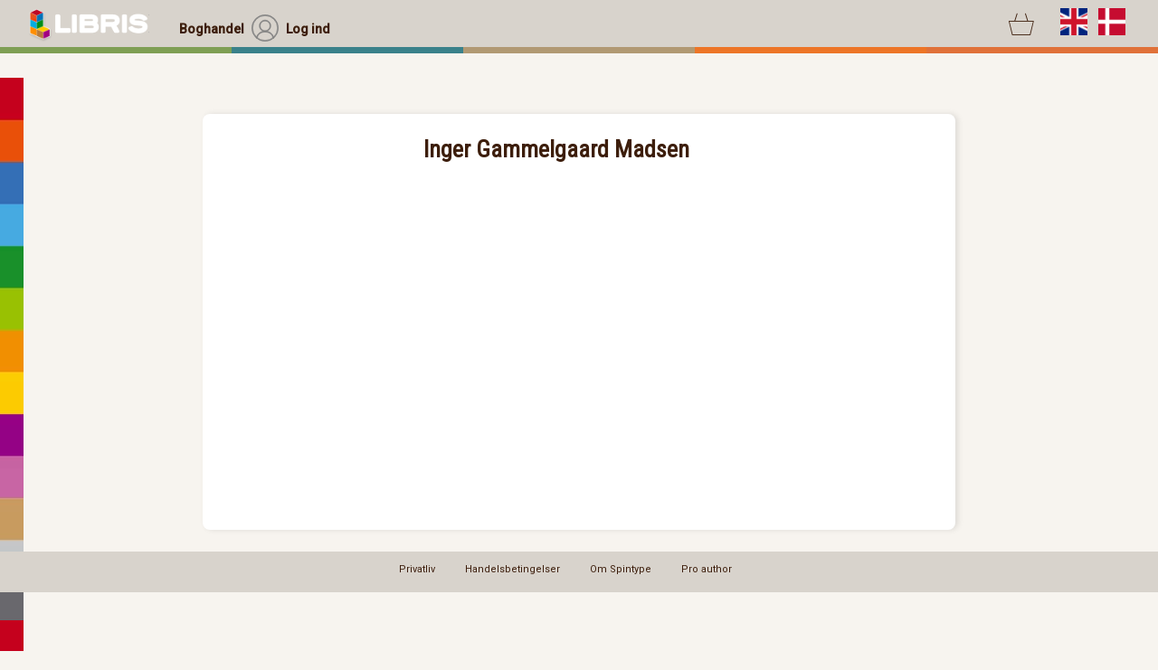

--- FILE ---
content_type: text/html;charset=UTF-8
request_url: https://www.libris.dk/author/inger-gammelgaard-madsen
body_size: 10553
content:
<!DOCTYPE html>
<html>

 <head>
  <meta http-equiv="content-type" content="text/html; charset=UTF-8">
  <title>Spintype.com | Forfatter Inger Gammelgaard Madsen</title>
  <link type="text/css" rel="stylesheet" href="/styles/SpintypeClient.css?v=16">
  <link type="text/css" rel="stylesheet" href="/styles/SpintypeClientSane.css?v=16">
   <link type="text/css" rel="stylesheet" href="/styles/www.libris.dkClient.css">    <link rel='stylesheet' media='screen and (max-width: 880px)' href='/styles/www.libris.dkClientSmall.css' />
  <!-- Fav icons generated at https://realfavicongenerator.net -->
  <link rel="apple-touch-icon" sizes="180x180" href="/apple-touch-icon.png">
  <link rel="icon" type="image/png" sizes="32x32" href="/favicon-32x32.png">
  <link rel="icon" type="image/png" sizes="16x16" href="/favicon-16x16.png">
  <link rel="manifest" href="/site.webmanifest">
  <link rel="mask-icon" href="/safari-pinned-tab.svg">
  <meta name="msapplication-TileColor" content="#da532c">
  <meta name="theme-color" content="#ffffff">
  <meta name="viewport" content="width=890,user-scalable=no">
  <link rel='stylesheet' media='screen and (max-width: 880px)' href='/styles/SpintypeClientSmall.css?v=2' />
  <link rel='stylesheet' media='screen and (max-width: 500px)' href='/styles/SpintypeClientMobile.css' />

  <link href="https://fonts.googleapis.com/css2?family=Roboto&display=swap" rel="stylesheet"> 
  <link href="https://fonts.googleapis.com/css2?family=Roboto+Condensed&display=swap" rel="stylesheet"> 
  <link href="https://fonts.googleapis.com/css2?family=Roboto:wght@500&display=swap" rel="stylesheet"> 
  <link href="https://fonts.googleapis.com/css?family=Cormorant+Garamond" rel="stylesheet"> 
  <link href="https://fonts.googleapis.com/css2?family=Open+Sans:ital,wght@0,300..800;1,300..800&display=swap" rel="stylesheet">

  <link type="text/css" rel="stylesheet" href="/styles/Simple_Line_Icons_Pro.css">
 
  
 
<script type='text/javascript'>
	var localization = {
                                            "sc_formatStream" : "Streamed (læs på spintype.com)",
                                                                "sc_formatAudiobook" : "Lydbog",
                                                             "subscribeCost" : "Et abonnement på denne kanal koster",
     "sc_subscriptionNoEmailHeadline" : "Ingen e-mailadresse",
           "subscribeToChannel" : "Abonnér på kanal",
                                                "sc_formatPdf" : "Pdf (e-bog)",
                                                                                                                                                                          "sc_deliveryDenmarkOnlyHeadline" : "Levering i Danmark",
                                    "sc_subscriptionNoSelection" : "Du har ikke valgt hvilke nyhedsbreve, du ønsker at abonnere på <b>Sæt hak ved dem, du gerne vil tilmeldes.",
                                                                              "subscribeToSpintype" : "Tilmeld dig Spintypes nyhedsbrev ",
                            "sc_subscriptionSuccessHeadline" : "Du er nu tilmeldt vores nyhedsbrev",
        "sc_selectFormat" : "Vælg venligst format:",
                                                      "sc_formatPdfAndEpub" : "Pdf & Epub (e-bøger)",
                                                                          "sc_termsOfSubscribe" : "Abonnementsbetingelser",
                                                                   "sc_deliveryDenmarkOnly" : "Denne bog kan kun leveres til adresser i Danmark. Ønsker du fortsat at føje bogen til din indkøbskurv?",
                         "doSubscribe" : "Tilmeld nu",
                                                              "subscribeToSpintypeNewsletter" : "Tilmeld dig Spintypes nyhedsbrev ",
                     "subscribeToNewsletterHeadline" : "Nyheder i din indbakke",
                                      "sc_formatEpub" : "Epub (e-bog)",
                                                                                             "sc_subscriptionFailure" : "Oprettelse af abonnement fejlede.",
                                                             "sc_subscriptionNoSelectionHeadline" : "Du mangler at vælge et nyhedsbrev",
                           "subscribeToLibrisNewsletter" : "Tilmeld dig Libris nyhedsbrev",
                                                           "subscribeEmail" : "Din e-mail",
                   "subscribeMemberExists" : "Du er allerede tilmeldt dette nyhedsbrev",
                         "sc_subscriptionNoEmail" : "Du har ikke angivet nogen e-mailadresse",
             "sc_iAcceptThe" : "Jeg accepterer",
                                                                                                                     "sc_formatPrinted" : "Trykt bog",
                                                                                                                                                                                                                      "subscribedToTheFollowingChannels" : "Du abonnerer på følgende kanaler:",
                 "subscribeToNewsletter" : "Tilmeld dig vores nyhedsbrev",
                                                                          done: "done"
};


var SpintypeSalesClientUserPod = {
	countryIsoCode: "DK",
	moneyIsoCode: "DKK",
	isAc: "true",
	wishList: ""
   
}
</script>
  <script type="text/javascript" language="javascript" src="/spintypesalesclient/spintypesalesclient.nocache.js?v=6"></script>

<script async src="https://www.googletagmanager.com/gtag/js?id=UA-122328920-1"></script>
<script>
  window.dataLayer = window.dataLayer || [];
  function gtag(){dataLayer.push(arguments);}
  gtag('js', new Date());
  gtag('config', 'UA-122328920-1');
</script>

	<meta property="og:image" content="/images/spintype_propel_96px.png" />
 </head>
<body id="body">
 <div class='librisStriber'></div>
 <div class='tmpContainer' id='tmpContainer'></div>


<div class="newDesignTop defaultTop_shop"><div class="menuBar"><div
class="flagBox"><span class='cart'><a href='/gwt#cart'><span class="iconFont"></span></a>
</span>
<img id='engSetLang' src="/images/icons/flagUS.svg" class="gwt-Image" ><img id='danSetLang' src="/images/icons/flagDK.svg" class="gwt-Image" ><div class="burgerMenu" onClick='burgerMenuClick()' ><span class="iconFont"></span><span class="gwt-InlineLabel"></span></div>
</div>
<div class="menuBox  selected"><a href='/page/1'><span class="gwt-InlineLabel">Boghandel</span></a></div><a href= '/gwt#login::'  class="menuBox notSelected"><img src="/images/icons/loginTop.svg" class="gwt-Image" ><span class="gwt-InlineLabel" >Log ind</span></a><div class="logoBox"><a href='/'><img src="/images/libris_logo_transparent_white.png" class="LibrisLogo" ></a><div class="imageContainerBox"></div></div></div><div class='mobileSearchBar'><form 
action='/ProductSearch'><input type='text' placeholder="Søg i boghandel" name='search'><input type='submit' value='' class='submitMobile iconFont'></form></div><div class="colorBar"><div class="p1"></div><div class="p2"></div><div class="p3"></div><div class="p4"></div><div class="p5"></div></div></div>
<div class='newDesignTopFiller'></div>
<div class="topBar ShopTopBar SecondaryTopBar">
<div class="newDesignTop defaultTop_reader MobileTopBar"><div class="menuBar">
<a href='/' class="menuBox notSelected"><img src="/images/icons/shop.svg">Shop</a>
<a href='/gwt#login::' class="menuBox notSelected"><img src="/images/icons/loginTop.svg">Log in</a>

<a class="menuBox notSelected bottomDiv" href='/gwt#cart'>
<span class='cart'><span class="iconFont"></span>
</span> </a> <div class="menuBox notSelected bottomDiv mobileFlagBox">
<img id='engSetLang2' src="/images/icons/flagUS.svg" class="gwt-Image" ><img id='danSetLang2' src="/images/icons/flagDK.svg" class="gwt-Image" >
</div>




</div></div>


 
<div class="searchContainer alt1"><form action='/ProductSearch' method='get'><input type="text" name="search" class="searchBox" placeholder="Søg i boghandel"></form></div><div 
class="categories">

<div class='cat$cat.id'><a href="/"><span class='iconFont'></span>Alle libris titler</a></div>

 </div>
<div class='rightButtonContainer'>
</div>
</div>
<div class='SecondaryTopBarFiller'></div>




  <div class='authorContainer ShowAuthorPage SinglePaperPage'>
  <div class="AuthorView genericToColumnView">
   <div class="left">
        </div>
   <div class="right">
    <div class="headline">Inger Gammelgaard Madsen</div>
    <div class="gwt-HTML"></div>
   </div>
  </div>
  <div class='clear' style='height:40px;'></div>

  
<div class='clear'></div>
</div>

<div class="Bottom">
<div class="newDesignTop defaultTop_shop">
<div
class="colorBar"><div class="p1"></div><div class="p2"></div><div class="p3"></div><div class="p4"></div><div class="p5"></div></div><div
class="menuBar">
<div class="menuBox notSelected"><a href='/gwt#eddie'><img src="/images/icons/feather.svg" class="gwt-Image" ><span class="gwt-InlineLabel" >Skriv</span></a></div><a href='/gwt#myBooks' class="menuBox  notSelected"><img src="/images/icons/myWorks.svg" class="gwt-Image" ><span class="gwt-InlineLabel" >Projekter</span></a>
<a href='/'><img src="/images/SpintypeLogo.svg" class="SpintypeLogoNs">
<div class="menuBox "><a href='/page/1'><img src="/images/icons/shop.svg" class="gwt-Image" ><span class="gwt-InlineLabel">Boghandel</span></a></div><a href= '/gwt#login::'  class="menuBox  notSelected"><img src="/images/icons/loginTop.svg" class="gwt-Image" ><span class="gwt-InlineLabel" >Log ind</span><div class="imageContainerBox"></div></div></div>

</div>
<div class="BottomView">
 <div class="iconLabel2"><a href='https://www.spintype.com/privacy' class="gwt-InlineLabel">Privatliv</a></div>
 <div class="iconLabel2"><a href='https://www.spintype.com/terms-of-sales-bookstore' class="gwt-InlineLabel">Handelsbetingelser</a></div>
 <div class="iconLabel2"><a href='https://spintype.com' class="gwt-InlineLabel">Om Spintype</a></div>
 <div class="iconLabel2"><a href='https://www.spintype.com/author' class="gwt-InlineLabel">Pro author</a></div>
 </div></div>

<!-- Global site tag (gtag.js) - Google Analytics -->
<script async src="https://www.googletagmanager.com/gtag/js?id=UA-122328920-1"></script>
<script>
  window.dataLayer = window.dataLayer || [];
  function gtag(){dataLayer.push(arguments);}
  gtag('js', new Date());
  gtag('config', 'UA-122328920-1');
</script>
 </body>
</html>
